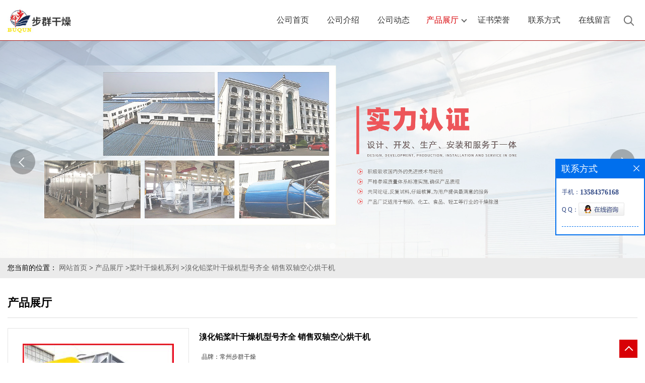

--- FILE ---
content_type: text/html; charset=utf-8
request_url: http://www.czbuqundry.com/products/show23416469.html
body_size: 7991
content:
<!DOCTYPE html PUBLIC "-//W3C//DTD XHTML 1.0 Transitional//EN" "http://www.w3.org/TR/xhtml1/DTD/xhtml1-transitional.dtd">
<html xmlns="http://www.w3.org/1999/xhtml">
<head>
<meta http-equiv="Content-Type" content="text/html; charset=utf-8" />
<meta name="viewport" content="width=device-width, initial-scale=1.0, maximum-scale=1.0, user-scalable=no" />
<title>溴化铅桨叶干燥机型号齐全 销售双轴空心烘干机-常州步群干燥设备有限公司</title>
<meta http-equiv="keywords" content="溴化铅桨叶干燥机型号齐全 销售双轴空心烘干机">
<meta http-equiv="description" content="溴化铅桨叶干燥机溴化铅桨叶干燥机物料溴化铅（PbBr2）是铅元素的一种溴化物，常温常压下为白色正交晶系晶体。溴化铅桨叶干燥机产品介绍该产品可对膏状、颗粒状、粉状、浆状物料间接加热或冷却，可完成干燥、冷却、加热、灭菌、反应、低温燃烧等单元操作。设...">


<script>
    if(true){
        var curl = window.location.href;
        var defurl = "http://www.czbuqundry.com";
        if(curl.indexOf(defurl)<0){
            if (defurl.indexOf("http://")==0){
                curl = curl.replace(defurl.replace("http:","https:"),defurl);
            }else{
                curl = curl.replace(defurl.replace("https:","http:"),defurl);
            }
            window.location.href = curl;
        }
    }
</script>
<link rel="stylesheet" type="text/css" href="/web/mb/cn/gd_moban16/css/base.css">
<link rel="stylesheet" type="text/css" href="/web/mb/cn/gd_moban16/css/top.css">
<link rel="stylesheet" type="text/css" href="/web/mb/cn/gd_moban16/css/bottom.css">
<link rel="stylesheet" type="text/css" href="/web/mb/cn/gd_moban16/css/layout.css">
<link rel="stylesheet" type="text/css" href="/web/mb/cn/gd_moban16/css/swiper-3.4.2.min.css">
<script type="text/javascript" src="/web/mb/cn/gd_moban16/js/jquery-1.11.1.min.js"></script>
<script type="text/javascript" src="/web/mb/cn/gd_moban16/js/common.js"></script>
<script type="text/javascript" src="/web/mb/cn/gd_moban16/js/wow_l.js"></script>
<script type="text/javascript" src="/web/mb/cn/gd_moban16/js/Swiper.js"></script>
<script type="text/javascript" src="/web/mb/cn/gd_moban16/js/Tony_Tab.js"></script><!--焦点图--></head>
<body>
<div class="header">
 <div class="rp_rop">
  <ul>
   <li><a href="javascript:void(0)" class="mul_m"><span>&nbsp;</span></a></li>
   <li>
   </li>
   <li><a href="javascript:void(0)" class="sc_mcde"><img src="/web/mb/cn/gd_moban16/images/secr.png" /></a></li>
  </ul>
 </div><!--rp_rop-->
 <div class="clearfix top">
  <a href="/" class="logo_l">
		<img src="https://imgcn4.guidechem.com/img/msite/2019/12/18/buqun88$70c714c27360c_c22c.jpg" alt="常州步群干燥设备有限公司" title="CSJ型粗粉碎机供应商,WFJ系列微粉碎机供货商,DW系列带式干燥机「厂家工厂现货价格」-常州步群干燥设备有限公司"/>
    </a>
   <div class="nav ter">
    <ul>
		<li
		  ><a href="/"   class="dnc_mdfe"><em>公司首页</em></a></li>
		<li
		  ><a href="/about.html"   class="dnc_mdfe"><em>公司介绍</em></a></li>
		<li
		  ><a href="/news/list--p1.html"   class="dnc_mdfe"><em>公司动态</em></a></li>
		  <li class="cp_hover
				omm
		  "><a href="/products/list--p1.html"   class="dnc_mdfe"><em>产品展厅</em></a><em class="dfe_dce_c"></em>
			<div class="nre_mdc">
			  <a href="/products/list-catid-55665_--p1.html">桨叶干燥机系列</a>
			  <a href="/products/list-catid-55742_--p1.html">带式干燥机系列</a>
			  <a href="/products/list-catid-55743_--p1.html">盘式干燥机系列</a>
			  <a href="/products/list-catid-55744_--p1.html">振动流化床干燥机系列</a>
			  <a href="/products/list-catid-55998_--p1.html">闪蒸干燥机系列</a>
			  <a href="/products/list-catid-55999_--p1.html">喷雾干燥机系列</a>
			  <a href="/products/list-catid-56084_--p1.html">双锥回转真空干燥机系列</a>
			  <a href="/products/list-catid-56086_--p1.html">热风循环烘箱系列</a>

			</div><!--nre_mdc-->
		</li>
		<li
		  ><a href="/honors/list--p1.html"   class="dnc_mdfe"><em>证书荣誉</em></a></li>
		<li
		  ><a href="/contact.html"   class="dnc_mdfe"><em>联系方式</em></a></li>
		<li
		  ><a href="/feedback.html"   class="dnc_mdfe"><em>在线留言</em></a></li>
	   <li><a class="serch_dr" href="javascript:void(0)">&nbsp;</a></li>
     </ul>
    </div><!--nav-->
  </div><!--top-->
 <div class="wap_men">
  <span class="ap_mt1">菜单</span>
  <em class="ap_mt12"><a href="javascript:void(0)">Close</a></em>
  <em class="ap_mt3">
	<a href="/"  >公司首页</a>
	<a href="/about.html"  >公司介绍</a>
	<a href="/news/list--p1.html"  >公司动态</a>
	<div class="cp_zds_mdf">
	 <ul class="pr_to_nv1">
		<a href="/products/list--p1.html"  >产品展厅</a>
		<a href="javascript:void(0)" class="op_mdf">&nbsp;</a>
	 </ul>
	 <ul class="pr_to_nv">


	
			<a href="/products/list-catid-55665_--p1.html">桨叶干燥机系列</a>
		 
	
			<a href="/products/list-catid-55742_--p1.html">带式干燥机系列</a>
		 
	
			<a href="/products/list-catid-55743_--p1.html">盘式干燥机系列</a>
		 
	
			<a href="/products/list-catid-55744_--p1.html">振动流化床干燥机系列</a>
		 
	
			<a href="/products/list-catid-55998_--p1.html">闪蒸干燥机系列</a>
		 
	
			<a href="/products/list-catid-55999_--p1.html">喷雾干燥机系列</a>
		 
	
			<a href="/products/list-catid-56084_--p1.html">双锥回转真空干燥机系列</a>
		 
	
			<a href="/products/list-catid-56086_--p1.html">热风循环烘箱系列</a>
		 
	
			<a href="/products/list-catid-56090_--p1.html">真空耙式干燥机系列</a>
		 
	
			<a href="/products/list-catid-56091_--p1.html">气流干燥机系列</a>
		 
	
			<a href="/products/list-catid-56092_--p1.html">回转滚筒干燥机系列</a>
		 
	
			<a href="/products/list-catid-56093_--p1.html">滚筒刮板干燥机系列</a>
		 
	
			<a href="/products/list-catid-56241_--p1.html">方形真空干燥机系列</a>
		 
	
			<a href="/products/list-catid-56242_--p1.html">圆形真空干燥机系列</a>
		 
	
			<a href="/products/list-catid-56361_--p1.html">立式沸腾干燥机系列</a>
		 
	
			<a href="/products/list-catid-56362_--p1.html">卧式沸腾干燥机系列</a>
		 
	
			<a href="/products/list-catid-56419_--p1.html">混合设备</a>
		 
	
			<a href="/products/list-catid-56420_--p1.html">制粒设备</a>
		 
	
			<a href="/products/list-catid-56421_--p1.html">粉碎设备</a>
		 
	
			<a href="/products/list-catid-57158_--p1.html">一步制粒机</a>
		 
	
			<a href="/products/list-catid-63052_--p1.html">单锥真空干燥机</a>
		 

	 </ul>
	</div><!--cp_zds_mdf-->
	<a href="/honors/list--p1.html"  >证书荣誉</a>
	<a href="/contact.html"  >联系方式</a>
	<a href="/feedback.html"  >在线留言</a>
  </em>
 </div><!--wap_men-->
</div><!--header-->
<div class="wap_secr">
 <ul>
  <span class="clst_xc">&nbsp;</span>
  <em>
   <form name="form_productSearch" id="form_productSearch1" method="get" onsubmit="return searchProduct('product_sokey1');">
	<input type="text" placeholder="输入搜索项"  name="keys" id="product_sokey1" value="" class="tp_t_mxt1"/>
	<input type="button" value=""  onclick="searchProduct('product_sokey1')" class="tp_t_mxt2"/>
   </form>
<script src="/web/mb/publicJs/common.js"></script>
<script type="text/javascript">
    function searchProduct(keyid) {
        var inputid="product_sokey";
        if(keyid)inputid=keyid;
        var keys = $("#"+inputid).val();       // 搜索的关键词
        if(keys==""){
            tusi("请输入您要搜索的关键词");
            return false;
        }
        if (55665 > 0){
            location.href = "/products/list-catid-55665_-keys-"+URLEncode(keys)+"_--p1.html";
        }else {
            location.href = "/products/list-keys-"+URLEncode(keys)+"_--p1.html";
        }
        return false;
    }
</script>
   </em>
  </ul>
</div><!--wap_secr--><div class="banner-box slideBox">
 <div class="bd">
 <ul>
        <li><div class="m-width">
                <img src="/img/other/2023/12/15/170262591083628.jpg" alt=""/>
           </div>
		</li>
        <li><div class="m-width">
                <img src="https://imgcn4.guidechem.com/img/msite/2019/12/18/buqun88$70b3607e81726_20ec.jpg" alt=""/>
           </div>
		</li>
        <li><div class="m-width">
                <img src="https://imgcn4.guidechem.com/img/msite/2019/12/18/buqun88$70c662bec0c8f_7a15.jpg" alt=""/>
           </div>
		</li>
   </ul>
 </div>
<div class="banner-btn">
  <a class="prev" href="javascript:void(0);">&lt;</a>
  <a class="next" href="javascript:void(0);">&gt;</a>
   <div class="hd"><ul>
		 <li>&nbsp;</li>
		 <li>&nbsp;</li>
		 <li>&nbsp;</li>
   </ul>
  </div>
 </div><!--banner-btn-->
</div><!--banner-box-->
<style type="text/css">
.title_l{line-height:40px;margin:0px auto;font-size:14px;height:40px;overflow:hidden;}
.title_l a{color: #666;}
</style>


<div class="title_l">
  <div class="title_l_ul">您当前的位置：
                <a href="/" title="网站首页">网站首页</a> &gt;
                <a href="/products/list--p1.html">产品展厅</a>
                &gt;<a href="/products/list-catid-55665_--p1.html">桨叶干燥机系列</a>
                &gt;<a>溴化铅桨叶干燥机型号齐全 销售双轴空心烘干机</a>
 </div><!--title_l_ul-->
</div><!--title_l-->
<div class="main_cnet">
 <div class="clearfix min_cet_m">
  <div class="m_in_ler1">产品展厅</div><!--m_in_ler1-->

<link rel="stylesheet" type="text/css" href="/web/mb/publicCss/product.css">
<script src="/web/mb/publicJs/jqzoom.base.js?v=20230706"></script>
<script src="/web/mb/publicJs/jquery.jqzoom.js"></script>
<div class="list_box">
    <!-- showpic -->
    <div class="prolist" style="margin-top:20px;">
        <div class="pr_deti_main">
            <div class="clearfix pr_detai_top">
                <div class="wth674">
                    <div class="product-show">
                        <div class="region-detail-gallery">
                           
                            <div id="preview" class="spec-preview">
							  
                                <table width="360" height="360" border="0" cellspacing="0" cellpadding="0">
                                    <tr>
                                        <td width="360" height="360" align="center" valign="middle">
                                            <div class="prism-player" id="player-con" style="margin: 0px auto; display:none;"></div>
                                            <span class="jqzoom">
                                         <img src="https://imgcn4.guidechem.com/simg/product/2020/3/7/305007124500201.jpg" jqimg="https://imgcn4.guidechem.com/img/product/2020/3/7/305007124500201.jpg" class="cv_mfrt" alt="">
                                </span>
                                        </td>
                                    </tr>
                                </table>
                            </div><!--spec-preview-->
                            <div class="spec-scroll">
                                <div class="prev">&nbsp;</div>
                                <div class="next">&nbsp;</div>
                                <div class="items">
                                    <ul>
                                        <li
                                                class="add"
                                        ><img src="https://imgcn4.guidechem.com/simg/product/2020/3/7/305007124500201.jpg" mid="https://imgcn4.guidechem.com/simg/product/2020/3/7/305007124500201.jpg" big="https://imgcn4.guidechem.com/img/product/2020/3/7/305007124500201.jpg" isvideo="0" onclick="preview(this,360);"></li>
                                        <li
                                        ><img src="https://imgcn4.guidechem.com/simg/product/2020/3/7/305007124501191.jpg" mid="https://imgcn4.guidechem.com/simg/product/2020/3/7/305007124501191.jpg" big="https://imgcn4.guidechem.com/img/product/2020/3/7/305007124501191.jpg" isvideo="0" onclick="preview(this,360);"></li>
                                        <li
                                        ><img src="https://imgcn4.guidechem.com/simg/product/2020/3/7/305007124502961.jpg" mid="https://imgcn4.guidechem.com/simg/product/2020/3/7/305007124502961.jpg" big="https://imgcn4.guidechem.com/img/product/2020/3/7/305007124502961.jpg" isvideo="0" onclick="preview(this,360);"></li>
                                        <li
                                        ><img src="https://imgcn4.guidechem.com/simg/product/2020/3/7/305007124503762.jpg" mid="https://imgcn4.guidechem.com/simg/product/2020/3/7/305007124503762.jpg" big="https://imgcn4.guidechem.com/img/product/2020/3/7/305007124503762.jpg" isvideo="0" onclick="preview(this,360);"></li>
                                        <li
                                        ><img src="https://imgcn4.guidechem.com/simg/product/2020/3/7/305007124504397.jpg" mid="https://imgcn4.guidechem.com/simg/product/2020/3/7/305007124504397.jpg" big="https://imgcn4.guidechem.com/img/product/2020/3/7/305007124504397.jpg" isvideo="0" onclick="preview(this,360);"></li>
                                    </ul>
                                </div><!--items-->
                            </div><!--spec-scroll-->
                            <!--缩图结束-->
                        </div>
                        <div class="det_plt">
                            <div class="product_title">溴化铅桨叶干燥机型号齐全 销售双轴空心烘干机</div>
                            <div class="price-content">
                                <div class="detail-texta">
                                    <div class="price-outer-div">
                                        <ul>
                                            <li><span>品牌：<span>常州步群干燥</span></span></li>
                                        </ul>
                                        <div class="clear"></div>
                                    </div>
                                    <div class="price-outer-div">
                                        <ul>
                                            <li><span>货号：<span>202010</span></span></li>
                                        </ul>
                                        <div class="clear"></div>
                                    </div>

                                    <ul class="product-zd ">
                                        <li><strong>价格：</strong> ￥218000/台</li>
                                        <li><strong>发布日期：</strong> 2020-10-30</li>
                                        <li><strong>更新日期：</strong> 2025-08-15</li>
                                    </ul>
                                </div>

                            </div>
                            <div class="detail-button">
                                <div class="prof_se_nd"><a href="/feedback.html?title=溴化铅桨叶干燥机型号齐全 销售双轴空心烘干机" style="color:#fff;">发送咨询信息</a></div>
                            </div>
                        </div><!--det_plt-->
                        <div class="cl"></div>

                    </div>
                    <div class="cl"></div>
                </div>

            </div><!--pr_detai_top-->
            <div class="prof_all prof_width"><span>产品详请</span></div><!--prof_all-->
            <div class="prog_leg">

                <table width="100%" border="0" cellspacing="0" cellpadding="0" bgcolor="#f9f9f9">
                    <tbody>
                    <tr>
                        <td width="5%" height="45" align="left" nowrap="nowrap">外型尺寸 </td>
                        <td width="15%" height="45" align="left">
                            30㎡
                        </td>
                    </tr>
                    <tr>
                        <td width="5%" height="45" align="left" nowrap="nowrap">品牌 </td>
                        <td width="15%" height="45" align="left">
                            常州步群干燥
                        </td>
                    </tr>
                    <tr>
                        <td width="5%" height="45" align="left" nowrap="nowrap">货号 </td>
                        <td width="15%" height="45" align="left">
                            202010
                        </td>
                    </tr>
                    <tr>
                        <td width="5%" height="45" align="left" nowrap="nowrap">用途 </td>
                        <td width="15%" height="45" align="left">
                            溴化铅的干燥
                        </td>
                    </tr>
                    <tr>
                        <td width="5%" height="45" align="left" nowrap="nowrap">型号 </td>
                        <td width="15%" height="45" align="left">
                            KJG-30
                        </td>
                    </tr>
                    </tbody>
                </table>

            </div><!--prog_leg--><!--prog_leg-->
            <div class="ntf_pcde">
                <p style="text-align: center;"><span style="font-size: 20px; color: rgb(255, 0, 0);"><strong>溴化铅桨叶干燥机</strong></span></p><p style="text-align: left;"><span style="color: rgb(255, 0, 0);"><strong>溴化铅桨叶干燥机</strong><strong>物料</strong></span></p><p><span style="color: rgb(0, 0, 0);">溴化铅（PbBr2）是铅元素的一种溴化物，常温常压下为白色正交晶系晶体。</span></p><p><img src="https://imgcn4.guidechem.com/img/product/2020/8/20/305007104601146.gif" width="600"/></p><p><span style="color: rgb(255, 0, 0);"><strong>溴化铅桨叶干燥机</strong></span><strong>产品介绍</strong></p><p>该产品可对膏状、颗粒状、粉状、浆状物料间接加热或冷却，可完成干燥、冷却、加热、灭菌、反应、低温燃烧等单元操作。设备中特殊的楔型搅拌传热浆叶具有较高的传热效率和传热面自清洁功能。</p><p><span style="color: rgb(255, 0, 0);"><strong>溴化铅桨叶干燥机</strong></span><strong>工作原理</strong></p><p>空心轴上密集排列着楔型中空浆叶，热介质经空心轴流经浆叶。单位有效容积内传热面积很大，热介质温度从-40℃到320℃，可以是水蒸汽，也可以是液体型：如热水、导热油等。间接传导加热，没有携带空气带走热量，热量均用来加热物料。热量损失仅为通过器体保温层向环境的散热。楔型浆叶传热面具有自清洁功能。物料颗粒与楔型面的相对运动产生洗刷作用，能够洗刷掉楔型面上附着物料，使运转中一直保持着清洁的传热面。浆叶干燥机的壳体为Ω型，壳体内一般安排二到四根空心搅拌轴。壳体有密封端盖与上盖，防止物料粉尘外泄而充分发挥作用。&nbsp;</p><p>传热介质通过旋转接头，流经壳体夹套及空心搅拌轴，空心搅拌轴依据热介质的类型而具有不同的内部结构，以保证^佳的传热效果。</p><p><img src="https://imgcn4.guidechem.com/img/product/2020/8/19/305007150001979.jpg" width="600"/></p>
            </div><!--ntf_pcde-->
        </div><!--pr_deti_main-->
    </div>
    <script>function tomessage(s,d){
        document.getElementById("stype").value=s;
        document.getElementById("sid").value=d;
        document.formdetail.method="POST";
        document.formdetail.submit();
    }</script>
    <form method="post" action="message.html" name="formdetail" id="formdetail">
        <input type="hidden" name="stype" id="stype" value="">
        <input type="hidden" name="sid" id="sid" value="">
    </form>
<style>.price-outer-div li{width: 100%;}
</style>


</div>



<style type="text/css">
.ews_t_t{line-height:45px;margin:0px auto;font-size:16px;height:45px;overflow:hidden;color:#333;font-weight:bold;text-align: left;}
.ews_t_tl{overflow:hidden;}
.ews_t_tl a{float:left;color:#555;display:block;height:36px;line-height:36px;padding:0px 15px;background:#eeeeee;font-size:14px;margin-right:20px;margin-bottom:20px;border-radius:6px;-moz-border-radius:6px;-webkit-border-radius:6px;text-align: left;}
.prto_zi_ul li{float:left;width:23%;margin-bottom:10px;padding-right:2%;list-style:none;}
.prto_zi_ul li table{width:100%;height:200px;}
.prto_zi_ul {padding:0px;margin:0px;width:100%;display:block;overflow:hidden;}
.prto_zi_ul li table img{max-width:100%;max-height:200px;}
.text_mdf{display:block;height:25px;overflow:hidden;color:#333;line-height:25px;font-size:14px;text-align:center;}
.text_mdf a{color:#333;}
.news_tag{padding:0px 20px;}

.swe_md{background:#fff;}
</style>

<div class="swe_md">

<div class="news_tag">
<div class="ews_t_t">相关产品：</div><!--ews_t_t-->
<ul class="prto_zi_ul">
    <li>
	  <table width="100%" border="0" cellspacing="0" cellpadding="0">
          <tr>
            <td align="center" valign="middle">
            <a href="/products/show23674288.html" target="_blank">
            <img src="https://imgcn4.guidechem.com/simg/product/2020/3/7/305007124902504.jpg" alt="">
             </a>
            </td>
          </tr>
         </table>
         <div class="text_mdf">
            <a href="/products/show23674288.html" target="_blank">硫酸铁喷雾干燥机选型 销售高速离心烘干机</a>
        </div>
    </li>
    <li>
	  <table width="100%" border="0" cellspacing="0" cellpadding="0">
          <tr>
            <td align="center" valign="middle">
            <a href="/products/show23651191.html" target="_blank">
            <img src="https://imgcn4.guidechem.com/simg/product/2020/3/7/305007125305480.jpg" alt="">
             </a>
            </td>
          </tr>
         </table>
         <div class="text_mdf">
            <a href="/products/show23651191.html" target="_blank">氯化铅流化床烘干机 销售直线振动干燥机</a>
        </div>
    </li>
    <li>
	  <table width="100%" border="0" cellspacing="0" cellpadding="0">
          <tr>
            <td align="center" valign="middle">
            <a href="/products/show23630040.html" target="_blank">
            <img src="https://imgcn4.guidechem.com/simg/product/2020/3/7/305007124401592.jpg" alt="">
             </a>
            </td>
          </tr>
         </table>
         <div class="text_mdf">
            <a href="/products/show23630040.html" target="_blank">草酸铅滚筒烘干机实地考察 选型回转窑干燥机</a>
        </div>
    </li>
    <li>
	  <table width="100%" border="0" cellspacing="0" cellpadding="0">
          <tr>
            <td align="center" valign="middle">
            <a href="/products/show23629921.html" target="_blank">
            <img src="https://imgcn4.guidechem.com/simg/product/2020/3/7/305007124603790.jpg" alt="">
             </a>
            </td>
          </tr>
         </table>
         <div class="text_mdf">
            <a href="/products/show23629921.html" target="_blank">草酸镍耙式烘干机诚信商家 试料真空干燥机</a>
        </div>
    </li>
</ul>
</div><!--news_tag-->
</div><!--swe_md-->  
  </div><!--min_cet_m-->
</div><!--main_cnet-->     


<script type="text/javascript" src="/web/mb/publicJs/common.js"></script>


<style typpe="text/css">
    .flot_cuext{width:174px;position:fixed;right:0px;top:100px;background:#006fed;padding:2px;}
    .lot_cu1{height:37px;}
    .lot_cu1 span{float:left;line-height:37px;color:#fff;font-size:18px;font-family:"微软雅黑";margin-left:10px;}
    .lot_cu2{background:#fff;padding:0px 11px 15px;}
    .lot_cu1 a{float:right;margin-top:11px;margin-right:9px;}
    .lot_cu2 dl{padding:10px 0px 15px;border-bottom:1px dashed #006fed;}
    .lot_cu2 dl dd{color:#314985;font-size:12px;line-height:35px;word-break:break-all;table-layout:fixed;overflow:hidden;}
    .lot_cu2 dl dd span{float:left;}
    .lot_cu2 dl dd em{float:left;}
    .lot_cu2 dl dd em img{margin-top:3px;}
    .lot_cu2 dl dd strong{color:#314985;font-size:14px;}
    .lot_cet1{margin:19px 0px;text-align:center;}
    .lot_cet2{width: 125px;height: 125px;margin:8px auto 10px;border:1px solid #eeeeee;text-align:center;padding:6px;}
    .lot_cet2 img{max-width: 110px;max-height: 110px;}
    .lot_cet3{text-align:center;line-height:25px;color:#314985;font-size:14px;font-family:"微软雅黑";}
    .flot_cuext{
        z-index: 999999;
    }
</style>


<div class="flot_cuext" style="font-size: 12px;Top:315px;position: fixed;right: 0px; font-size: 12px;">

    <div class="lot_cu1"><span>联系方式</span><a onclick="hideQq()" href="javascript:void(0)"><img src="/images/clr_xwe.png"></a></div><!--lot_cu1-->
    <div class="lot_cu2">
        <dl>
            <dd><span>手机：</span><em title="联系人:牟新军"><strong>13584376168</strong></em></dd>
            <dd><span>Q Q：</span><em><a target="_blank" href="tencent://message/?Menu=yes&uin=792949397&Site=常州步群干燥设备有限公司&Service=300&sigT=45a1e5847943b64c6ff3990f8a9e644d2b31356cb0b4ac6b24663a3c8dd0f8aa12a545b1714f9d45"><img src="/images/qq_meq.jpg"></a></em></dd>
        </dl>






    </div><!--lot_cu2-->

</div>

<script>
    function hideQq() {
        $(".flot_cuext").hide();
    }
</script><div class="footer wow">
  <div class="clearfix foo_ster">
   <ul>
    <li>
     <span>产品分类</span>
     <em class="nes_mcdf">
				<a href="/products/list-catid-55665_--p1.html">桨叶干燥机系列</a>
				<a href="/products/list-catid-55742_--p1.html">带式干燥机系列</a>
				<a href="/products/list-catid-55743_--p1.html">盘式干燥机系列</a>
				<a href="/products/list-catid-55744_--p1.html">振动流化床干燥机系列</a>
				<a href="/products/list-catid-55998_--p1.html">闪蒸干燥机系列</a>
				<a href="/products/list-catid-55999_--p1.html">喷雾干燥机系列</a>
     </em>
    </li>
     <li>
     <span>新闻动态</span>
     <em class="nes_mcdf">
	    <a href="/news/show634946.html">硫酸铁喷雾干燥机价格</a>
	    <a href="/news/show634945.html">硫酸铁喷雾干燥机直销</a>
	    <a href="/news/show420826.html">单锥真空干燥机干燥物料的过程</a>
	    <a href="/news/show417893.html">污泥桨叶干燥机传热介质</a>
	    <a href="/news/show416846.html">沸腾干燥机的优势</a>
	    <a href="/news/show416522.html">鸡精生产线的流程</a>
     </em>
    </li>
    <li>
     <span>联系信息</span>
      <dl class="lind_mdr2">
		<dd class="nd_mt1">联系人：牟新军</dd>
		<dd class="nd_mt2"><a href="tel:13584376168">电话：13584376168</a></dd>
		 <dd class="nd_mt3">邮箱：<a href="email:792949397@qq.com">792949397@qq.com</a></dd>
		<dd class="nd_mt4">地址：常州市天宁区三河口工业园</dd>
      </dl>
     </li>
   </ul>
  </div><!--foo_ster-->
  <div class="footer_b">
   版权所有 Copyright (©) 2026 
<a href="/sitemap.xml" target="_blank" class="zzb07link">XML</a>			
			
            技术支持：
            <a href="https://china.guidechem.com/" id="guidechem" class="TechnicalSupport" target="_blank">盖德化工网</a>&nbsp;&nbsp;
            <a href="https://www.21food.cn/" id="21food" class="TechnicalSupport" target="_blank">食品商务网</a>&nbsp;&nbsp;
  </div><!--footer_b-->
 </div><!--footer-->

   
<a href="javascript:void(0)" class="back_tp"><i>&nbsp;</i></a><script src="/js/jquery.cookie.js"></script>

<script>
    $("img").each(function(){
        if($(this).attr('src')=='') $(this).remove();
    });
    if(location.href.indexOf('/news/list')!=-1){
        $("img").error(function () {
            $(this).remove();
        });
    }else {
        $("img").error(function () {
            $(this).attr("src", "/images/nophoto.png");
        });
    }
</script>
<script type='text/javascript' src='https://tj.guidechem.com/js/visitcount3.js'></script> 
<script type='text/javascript' defer> 
var _visitCount_ = new VisitCount(); 
_visitCount_.dbName='guidecn'; 
_visitCount_.source='pc'; 
_visitCount_.sid=23416469; 
_visitCount_.clientkey='1768732316045_6328'; 
_visitCount_.comid=305007; 
_visitCount_.vcomid=0; 
_visitCount_.keyword=''; 
_visitCount_.stype='pro'; 
_visitCount_.visittimes=1; 
_visitCount_.data=''; 
_visitCount_.types=''; 
_visitCount_.time='1768732316076'; 
_visitCount_.sign='ebfd91c8d4a231cde833aa78549401d9'; 
_visitCount_.sentReq(); 
function _doAction_(sid,stype,action,actiondata,scomid){
	_visitCount_.doaction(sid,stype,action,actiondata,scomid);
 }
</script>
 <script type="text/javascript">
  $(".slideBox").slide({mainCell:".bd ul",autoPlay:true});
   new WOW().init();
 </script>
</body>
</html>

--- FILE ---
content_type: text/css
request_url: http://www.czbuqundry.com/web/mb/cn/gd_moban16/css/layout.css
body_size: 5016
content:
@charset "utf-8";
/* CSS Document */
body{width:100%;overflow-x:hidden;}

@keyframes uk-fade-right{0%{opacity:0;transform:translateX(100%)}100%{opacity:1;transform:translateX(0)}} /* 左进入 */
.index_cer_m,.ex_cet1{animation-name:uk-fade-left;animation-duration: 1.1s;}  
.n_ab_right,.nd_abo_mr,.ad_sech,.min_ce_right{animation-name:uk-fade-right;animation-duration: 1.1s;}  
@keyframes uk-fade-left{0%{opacity:0;transform:translateX(-100%)}100%{opacity:1;transform:translateX(0)}}  /* 右进入 */
.ind_about,.in_prte,.dex_n_ret3 ul li,.udx_news{animation-name:uk-fade-top;animation-duration: 1.1s;} 
.footer,.link_rt,.index_about,.index_cer_mt,.abt_mia_nd,.dex_net3{animation-name:uk-fade-bottom;animation-duration: 1.1s;}  
@keyframes uk-fade-top{
    0%{
        opacity:0;
        transform:translateY(-100%)
    }
    100%{
        opacity:1;
        transform:translateY(0)
    }
}  /* 上进入 */
@keyframes uk-fade-bottom{
    0%{
        opacity:0;
        transform:translateY(100%)
    }
    100%{
        opacity:1;
        transform:translateY(0)
    }
} /* 下进入 */


.banner-box{width:100%;position:relative;overflow:hidden;}
.banner-box .bd{ width:100% !important;}
.banner-box .bd li .m-width {width:100%;margin:0 auto;overflow:hidden;text-align:center;}
.banner-box .bd li{width:100% !important;}
.banner-box .bd li a{display:block;background-size:auto;}
.banner-box .bd li a img,.banner-box .bd li img{max-width:100%;}

.banner-btn a{display:block;width:50px;height:50px;position:absolute;top:0;filter:alpha(opacity=70);-moz-opacity:0.7;-khtml-opacity:0.7;opacity:0.7;color:#fff;text-align:center;line-height:50px;font-size:16px;border-radius:50%;-moz-border-radius:50%;-webkit-border-radius:50%;background: rgba(0,0,0,.4);font-size:0px;}
.banner-btn a.prev{left:20px;position:absolute;top:50%;} 
.banner-btn a.prev:after{content:' ';position:absolute;top:50%;margin-top:-6px;left:50%;width:12px;height:12px;border:#fff solid;border-width:2px 2px 0 0;-webkit-transform:rotate(-135deg);transform:rotate(-135deg);margin-left:-5px;}
.banner-btn a.next{right:20px;position:absolute;top:50%;}
.banner-btn a.next:after{content:' ';position:absolute;top:50%;margin-top:-6px;left:50%;width:12px;height:12px;border:#fff solid;border-width:2px 2px 0 0;-webkit-transform:rotate(45deg);transform:rotate(45deg);margin-left:-8px;}
.banner-btn a:hover{background:rgba(0,0,0,.9);}
.banner-box .hd {position:absolute;bottom:15px;width:100%;text-align:center;}
.banner-box .hd ul li{width: 12px;height:12px;margin-right: 8px;display: inline-block;cursor: pointer;background:rgba(255,255,255,.5);border-radius:12px;-moz-border-radius:12px;-webkit-border-radius:12px;}
.banner-box .hd ul li.on{background: none;border:1px solid #fff;}
.banner-box .hd ul li.on em{background:#fff;width:10px;height:10px;display:block;margin:1px;border-radius:10px;-moz-border-radius:10px;-webkit-border-radius:10px;}

.main_cnet{padding:0px 15px;max-width:1350px;margin:0px auto;}
.about_m p{margin-top:20px;}
.about_m img{max-width:100%;}
.about_m{line-height:25px;font-size:12px;color:#333;margin-bottom:40px;margin-top:40px;}

.tle_md_fe{background-color: #eee;}


.contact_m{line-height:35px;font-size:14px;color:#343a40;padding:20px 0px;}
.contact_m ul{border-bottom:1px dashed #e5e5e5;padding-bottom:10px;margin-bottom:10px;}
.contact_m p strong{font-size:16px;}
.contact_m p img{max-width:100%;}
.job_mdf_m{margin-top:20px;}
.job_mdf_m ul{padding:0px 0px 10px;border-bottom:1px dashed #e5e5e5;margin-bottom:10px;}
.job_mdf_m ul li{color: #666666;font-size: 14px;line-height:25px;}
.job_mdf_m ul li span{color:#333;}
.job_mdf_m ul li h3{font-size:16px;}



.feed_m{margin:30px auto;max-width:1310px;padding:0px 15px;}
.form-group{line-height:36px;margin-bottom:22px;position:relative;display:inline-block;width:100%;}
.form-control{border:1px solid #e4eaec;border-radius:4px;-moz-border-radius:4px;-webkit-border-radius:4px;line-height:36px;height:36px;outline:none;color:#666;font-size:12px;padding-left:2%;width:97%;}
textarea.form-control{border:1px solid #e4eaec;border-radius:4px;-moz-border-radius:4px;-webkit-border-radius:4px;line-height:36px;height:180px;outline:none;color:#666;font-size:12px;padding:10px 2%;width:95%;}
#code{border:1px solid #e4eaec;border-radius:4px;-moz-border-radius:4px;-webkit-border-radius:4px;line-height:36px;height:36px;outline:none;color:#666;font-size:12px;padding-left:2%;width:40%;float: left;}
.btn-primary{border:1px solid #d80006 ;border-radius:4px;-moz-border-radius:4px;-webkit-border-radius:4px;line-height:36px;height:36px;outline:none;font-size:12px;width:100%;background:#d80006 ;color:#fff;cursor:pointer !important;}
.form-group label{position:absolute;left:0px;bottom:-20px;line-height:20px;color:#666;font-size:12px;}
.form-group label.error{color:#ff0000;}
.form-group span{height: 34px;padding: 0px 10px 0 0;font-size: 14px;display: block;font-weight: 400;margin-left: 10px;color: #76838f;float: left;text-align: center;background-color: #f3f7f9;border: 1px solid #e4eaec;border-radius: 3px;line-height: 36px;}
.form-group span img{float:left;}
.form-group span a{display:inline-block;color:#666;font-size:12px;}



/* 分页 */
a{text-decoration:none;}
*{padding:0; margin:0; list-style:none;}
address,cite,em {font-style:normal;}
.page_tp{margin:27px auto;text-align:center;height:32px;line-height:32px;display:inline-block;width:100%;}
.page_op_txt{background:#fff;border:1px solid #ccc;height:30px;line-height:30px;padding:0px 10px !important;display:inline-block;color:#333333;font-size:12px;font-family:"微软雅黑";margin-right:10px;display:inline-block;margin-left:10px;outline:none;border-radius:2px;-moz-border-radius:2px;-webkit-border-radius:2px;}
.page_tp span{color:#6d6d6d;font-size:12px;font-family:"微软雅黑";display:inline-block;padding:0px !important;border:0px !important;background:none;}
.red_pcd{width:40px;height:28px;line-height:28px;color:#6d6d6d;font-size:12px;font-family:"微软雅黑";border:1px solid #ccc;padding-left:5px;margin-right:10px;margin-left:10px;display:inline-block;margin-top:-3px;outline:none;text-align:center;border-radius:2px;-moz-border-radius:2px;-webkit-border-radius:2px;}
.red_pcd1{width:46px;height:30px;border:1px solid #e5e5e5;color:#333;font-size:12px;font-family:"微软雅黑";background:none;cursor:pointer !important;margin-left:10px;display:inline-block;margin-top:-3px;background:#efefef;border-radius:2px;-moz-border-radius:2px;-webkit-border-radius:2px;}
.page_tp em{display:inline-block;margin-right:10px;}
.page_op_txtu{color:#bbb;}
.page_tp em a{background:#fff;border:1px solid #e5e5e5;padding:0px;height:30px;line-height:30px;width:36px;display:inline-block;color:#333333;font-size:13px;font-family:"微软雅黑";text-align:center;margin:0px 5px;border-radius:2px;-moz-border-radius:2px;-webkit-border-radius:2px;}
.page_tp em a.on{border: 1px solid #333;color:#fff;background: #333;font-weight:bold;}
.page_tp em a.on_last{border-right:1px solid #e5e5e5;}

.page{min-height: 40px;text-align:center;margin:0px auto 0px;padding: 0px 21px;display:none;}
.page ul{padding:20px 0px;}
.page a{display: inline-block;margin:0px 2%;height: 38px;line-height: 38px;border:1px solid #dcdcdc;color: #666666;font-size: 14px;width:40%;border-radius: 12px;-moz-border-radius: 12px;-webkit-border-radius: 12px;}


.dhr_mt1{display:block;font-size:22px;line-height:35px;text-align:center;color: #333;margin:15px 0px 15px;}
.dhr_mt2{display:block;color:#666;font-size:12px;line-height:45px;text-align:center;margin-bottom:10px;}
.dhr_mt3 img{max-width:100%;}
.dhr_mt3 p{color:#666;font-size:14px;line-height:30px;}
.dhr_mt3{margin-top:15px;color:#666;font-size:14px;line-height:30px;}

.pge_re{margin-bottom:20px;margin-top:40px;}
.pge_re span{display:block;line-height:32px;height:32px;overflow:hidden;font-size: 14px;color:#333;padding:0px 10px;}
.pge_re span a{color: #666;}
.ews_t_tl a:hover{color:#fff;background:#d80006;}
.pge_re span a:hover,.text_bsd a:hover{color:#d80006}

.m_i_mn_ler1{display:block;background: #d80006;font-size: 16px;height: 38px;overflow: hidden;white-space: nowrap;line-height: 38px;color: #FFF;padding: 0 0 0 10px;font-weight:bold;}
.min_cet_m{padding-bottom:80px;padding-top: 30px;}
.in_cet1{margin-bottom:20px;}
.y_ctr2 li{line-height:38px;position:relative;}
.y_ctr2 li:last-child{border-bottom:0px;}
.y_ctr2 li a{border-bottom: 1px solid #f2f2f2;display:block;color: #444;font-size: 14px;transition: all 0.3s;-webkit-transition: all 0.3s;-moz-transition: all 0.3s;-o-transition: all 0.3s;height:38px;overflow:hidden;padding-right:40px;}
.y_ctr2 li a:hover{text-decoration:underline;}
.eb_lm_mdrf{position:relative;}
.leb_lm_m{display:none;padding: 0px 3%;width: 94%;}
.leb_lm_m a{display:block;height: 33px;line-height: 33px;color: #666;font-size: 14px;padding-left:18px;border-bottom:1px dashed #eee;}
.leb_lm_m a:hover{color:#666;}
.more_ald{display:block;position:absolute;right: 0px;top: -43px;width: 32px;z-index: 1;height: 30px;padding-right: 15px;cursor:pointer;}
.more_ald:before,.more_ald:after{content: "";position: absolute;right:19px;top:24px;width: 12px;height: 2px;background: #99abb7;}
.more_ald:after{transform:rotate(90deg); transition: all .3s cubic-bezier(.4,.01,.165,.99);}
.eb_lm_mdrf i.select:after{transform:rotate(0deg);}
.y_ctr2{margin-bottom: 20px;margin-top:10px;padding:0px 10px;}

.items_content{position:relative;padding: 40px 0px;}

.side_sli_der ul li{position:relative;min-height:80px;}
.side_sli_der table{width:80px;height:80px;position:absolute;left:0px;top:10px;}
.side_sli_der table img{max-width:80px;max-height:80px;}
.side_sli_der span{display:block;margin-left:95px;line-height:25px;color: #666;font-size: 12px;height:75px;overflow:hidden;margin-top:10px;}
.side_sli_der span a{color: #666;}
.side_sli_der{max-height: 405px;overflow: hidden;}


.min_ce_left{width:230px;float:left;}
.min_ce_right{margin-left:260px;}
.items_content .btn-prev{top: 0;position: absolute;left: 0;width: 100%;height: 40px;cursor:pointer;}
.items_content .btn-next{bottom: 0;position: absolute;left: 0;width: 100%;height: 40px;cursor:pointer;}

.items_content .btn-prev:after{content:' ';position:absolute;top:50%;margin-top: -2px;left:50%;width: 20px;height: 20px;border:#eee solid;border-width: 4px 4px 0 0;-webkit-transform:rotate(-135deg);transform: rotate(-45deg);margin-left:-4px;}
.items_content .btn-next:before{content:' ';position:absolute;top:50%;margin-top: -19px;left:50%;width: 20px;height: 20px;border: #eee solid;border-width: 4px 4px 0 0;-webkit-transform:rotate(45deg);transform: rotate(135deg);margin-left:-8px;}


.title_l{background:#ebebeb;margin-top:15px;}
.title_l_ul{line-height:40px;margin:0px auto;font-size:14px;height:40px;overflow:hidden;max-width:1350px;padding:0px 15px;}
.title_l a{color: #666;}


.m_in_ler1{display:block;line-height:38px;position:relative;margin:0 0 15px;padding-bottom: 10px;border-bottom: 1px solid #ddd;font-size: 22px;color: #000;font-weight:bold;}


.dex_n_ret3{margin-top:20px;}
.dex_n_ret3 ul li{position: relative;padding:15px 15px;}
.dex_n_ret3 ul li:nth-child(2n){background: #f9f9f9;}
.dex_n_ret3 ul li table{position:absolute;left:15px;top:15px;width:230px;height:170px;}
.dex_n_ret3 ul li table img{max-width:230px;max-height:170px;}
.ex_ne_trt{margin-left:250px;min-height:170px;}
.ex_ne_trt span{display:block;font-size:16px;color: #000;line-height: 32px;overflow:hidden;height: 32px;}
.ex_ne_trt span a{color:#000;font-size: 16px;}
.ex_ne_trt span a:hover{color:#d80006;}
.ex_ne_trt i{display:block;color:#6c757d;font-size:14px;line-height:30px;margin:5px 0px;font-style:normal;}
.ex_ne_trt em{display:block;font-size: 14px;line-height: 25px;color: #6c757d;max-height:50px;overflow:hidden;}

.ex_ne_trt_mfd{margin-left:0px;min-height:auto;}
.dex_n_ret3 ul li:before {content: "";position: absolute;left: 0;bottom: 0;width:100%;height: 1px;border-top: 1px solid #ccc;border-bottom: 1px solid #ccc;}
.dex_n_ret3 ul li:after{content: '';display: block;width: 0;height: 3px;background-color: #d80006;position: absolute;left: 0;bottom: 0;opacity: 0;filter: alpha(opacity=0);}
.dex_n_ret3 ul li:hover:after{width: 100%;opacity: 1;filter: alpha(opacity=100);-webkit-transition: all 1s ease-in-out;-o-transition: all 1s ease-in-out;transition: all 1s ease-in-out;}


.pdo_cr_lost_m{width:100%;overflow:hidden;margin-top:30px;}
.pdo_cr_lost_m ul li{float:left;width:32%;margin-right:2%;margin-bottom:20px;}
.pdo_cr_lost_m ul li span{display:block;height:200px;overflow:hidden;position:relative;padding: 3px;}
.pdo_cr_lost_m ul li span table{width:100%;height:200px;}
.pdo_cr_lost_m ul li span table img{max-width:100%;max-height:200px;}
.pdo_cr_lost_m ul li:nth-child(3n){margin-right:0px;}
.xp_man_cd1{display:block;text-align: center;height: 30px; overflow: hidden;line-height:30px; color: #656464; transition:color 0.3s;margin-top:5px;font-size:14px;position:relative;padding-top:5px;}
.pdo_cr_lost_m ul li:hover .xp_man_cd1{text-decoration: none;color:#d80006;}
.pdo_cr_lost_m ul li span:hover img{-webkit-transform: scale(1.1);-ms-transform: scale(1.1);-o-transform: scale(1.1);transform: scale(1.1);-webkit-transition: all .6s ease-in-out;-o-transition: all .6s ease-in-out;transition: all .6s ease-in-out;}



.hrn_cm_c{border-bottom: 1px solid #eee;line-height: 30px;margin-bottom: 50px;}
.hrn_cm_c ul{max-width:1350px;margin:0px auto;padding:0px 15px;overflow:hidden;}

.hrn_cm_c ul span{font-size: 26px;font-weight: normal;float: left;position: relative;display:block;padding-bottom: 15px;color:#666;}
.hrn_cm_c ul span:before{content: '';display: block;width: 85px;height: 3px;background-color: #525252;position: absolute;left: 0;bottom: -1px;-webkit-transition: all .6s ease;-o-transition: all .6s ease;transition: all .6s ease;}
.hrn_cm_c ul a{float: right;font-size: 14px;display: block;line-height: 45px;position: relative;color: #666;}
.hrn_cm_c ul a:after{content:' ';position:absolute;top:50%;margin-top: -2px;right: -9px;width: 6px;height: 6px;border: #666 solid;border-width: 1px 1px 0 0;-webkit-transform:rotate(45deg);transform:rotate(45deg);}
.hrn_cm_c ul a:hover{color:#333;}


.h_d_ico{display:block;margin:0px auto 20px;width: 89px;height: 89px;border-radius:50%;-moz-border-radius:50%;-webkit-border-radius:50%;overflow:hidden;background:#e6e6e6;}
.h_d_ico:hover{background:#aaa;}
.index_cer_m{padding:80px 0px 50px;}
.nd_mcd_t1{text-align:center;}
.ex_cet1{display:block;font-size: 40px;color: #a81815;line-height:80px;margin-bottom:30px;text-align:center;}
.ex_cet2{display:block;font-size: 26px;font-weight: normal;margin-bottom: 15px;color:#fff;}
.abt_mia_nd{max-width:1350px;margin: 6px auto;padding:0px 15px;font-size: 16px;color: #3a3c47;line-height:24px;}
.abt_mia_nd img{max-width:100%;}

.avy_s_btn{width:100px;height:40px;line-height:40px;text-align:center;margin:20px auto;background:#fff;border:1px solid #333;-webkit-transition: all 0.4s ease-in-out;-o-transition: all 0.4s ease-in-out;transition: all 0.4s ease-in-out;border-radius:2px;overflow:hidden;}
.avy_s_btn a{color:#333;font-size:14px;}
.index_peudr{padding-top: 15px;}
.avy_s_btn:hover{background:#333;}
.avy_s_btn:hover a{color:#fff;}

.index_cer_mt{max-width:1350px;margin:0px auto;padding:0px 15px;}
.index_cer_mt ul{width:100%;margin:0px auto;overflow:hidden;}
.index_cer_mt ul li{width:32%;float:left;margin-right:2%;margin-top:20px;margin-bottom:10px;}
.index_cer_mt ul li:nth-child(3n){margin-right:0px;}
.x_ce_naer{height:220px;width:100%;overflow:hidden;position:relative;}
.x_ce_naer table{height:220px;width:100%;}
.x_ce_naer table img{max-width:100%;max-height:220px;}
.snder{display: block;height:50px;line-height:50px;overflow: hidden;word-break: break-all;word-wrap: break-word;text-align:center;color: #666;font-size:16px;background:#e1e1e1;padding:0px 10px;}
.snder:hover{color:#d80006;}



.index_about{background-color: #fff;padding: 40px 0;margin-top:60px;}
.dex_net3{max-width:1350px;margin:0px auto;padding:0px 15px;}
.dex_net3 ul{width:100%;overflow:hidden;}
.dex_net3 ul li{float:left;width:49%;margin:20px 0px;position:relative;min-height:120px;}
.dex_net3 ul li:nth-child(2n){float:right;}
.dex_net3 ul li table{position:absolute;left:0px;top:0px;width:160px;height:120px;}
.dex_net3 ul li table img{max-width:160px;max-height:120px;}
.ex_nert{margin-left:180px;}
.ex_nert span{display:block;height:40px;line-height:40px;overflow:hidden;}
.ex_nert span a{color:#666666;font-weight:bold;font-size: 16px;}
.ex_nert span a:hover{color:#e31610;}
.ex_nert em{display:block;font-size: 14px;line-height: 24px;color: #999;max-height:48px;overflow:hidden;}
.dex_net3 ul li:after {background: #f8f8f8;transition: all .5s;content: "";top: 0;left: 0;bottom: 0;width:0px;position: absolute;z-index: -1;opacity: .5}
.dex_net3 ul li:hover:after {width: 100%;opacity: .9}
.dex_net3 ul li:hover .ex_nert span a{color:#e31610;}


.inx_mian_pr{max-width:1350px;margin:0px auto;padding:20px 15px;background:#cbcbcb;text-align: center;position: relative;z-index: 1;}
.x_ce_mdf{display:block;max-width:80%;text-align:center;line-height:35px;color:#666;font-size:20px;margin:20px auto;}
.x_ce_mdf i{font-style:normal;margin-right:5px;}
.x_ce_mdf1{padding: 10px 20px;background-color: #eaeaea;font-size: 21px;text-transform: uppercase;border: 1px solid #000;display:block;margin:10px auto;max-width: 117px;text-align: center;color:#333;display: flex;align-content: center;align-items: center;}
.x_ce_mdf1 i{background: url(../images/subscribe_icos.png) 1px -27px no-repeat;display:inline-block;margin-right:3px;width: 28px;height:20px;-moz-transition: all .3s ease-in-out;-webkit-transition: all .3s ease-in-out;-ms-transition: all .3s ease-in-out;-o-transition: all .3s ease-in-out;transition: all .3s ease-in-out;}
.x_ce_mdf1:hover i{background: url(../images/subscribe_icos.png) -23px 0px no-repeat;display:inline-block;margin-right:3px;width: 28px;height:20px;}
.do_c_md{border: 1px solid #c6c6c6;position:relative;}
.do_c_md:hover{box-shadow:0 20px 15px -15px rgba(0,0,0,.2);}

.do_c_md:before{z-index:1;content: '';display: block;width: 0;height: 2px;position: absolute;left:50%;top: -1px;-webkit-transition: all .6s ease-in-out;-o-transition: all .6s ease-in-out; transition: all .6s ease-in-out;background:#d80006;}
.do_c_md:hover:before{width:100%;left:0px;}


.dex_n_ret_all ul li{min-height:32px;position: relative;padding:15px 15px;}



@media (max-width:960px) {
.min_ce_left{display:none;}
.min_ce_right{margin-left:0px;}
.pdor_lost_m ul li{width:49%;margin-right:1%;}
.pdor_lost_m ul li:nth-child(2n){float:right;margin-right:0px;}


}

@media (max-width:820px) {

.dex_net3 ul li{width:100%;}
.page_tp{display:none;}
.page{display:block;}
.index_cer_mt ul li{width: 49%;margin-right:0px;}
.index_cer_mt ul li:nth-child(2n){float:right;}
}

@media (max-width:650px) {

.dex_n_ret3 ul li table{position:static;left:0px;top:0px;width:100%;height:170px;}
.dex_n_ret3 ul li table img{max-width:100%;max-height:170px;}
.ex_ne_trt{margin-left:0px;}
.udx_news ul li{width:100%;}
.pdo_cr_lost_m ul li{float:left;width:49%;margin-right:0px;}
.pdo_cr_lost_m ul li:nth-child(2n){float:right;}

}

@media (max-width:450px) {
.index_cer_mt ul li{width:100%;}
.dex_net3 ul li table{position:static;left:0px;top:0px;width:100%;height:120px;}
.dex_net3 ul li table img{max-width:100%;max-height:120px;}
.ex_nert{margin-left:0px;}

}
@media (max-width:380px) {
.pdo_cr_lost_m ul li{float:left;width:100%;margin-right:0px;}
.pdor_lost_m ul li{width:100%;margin-right:0px;}




}